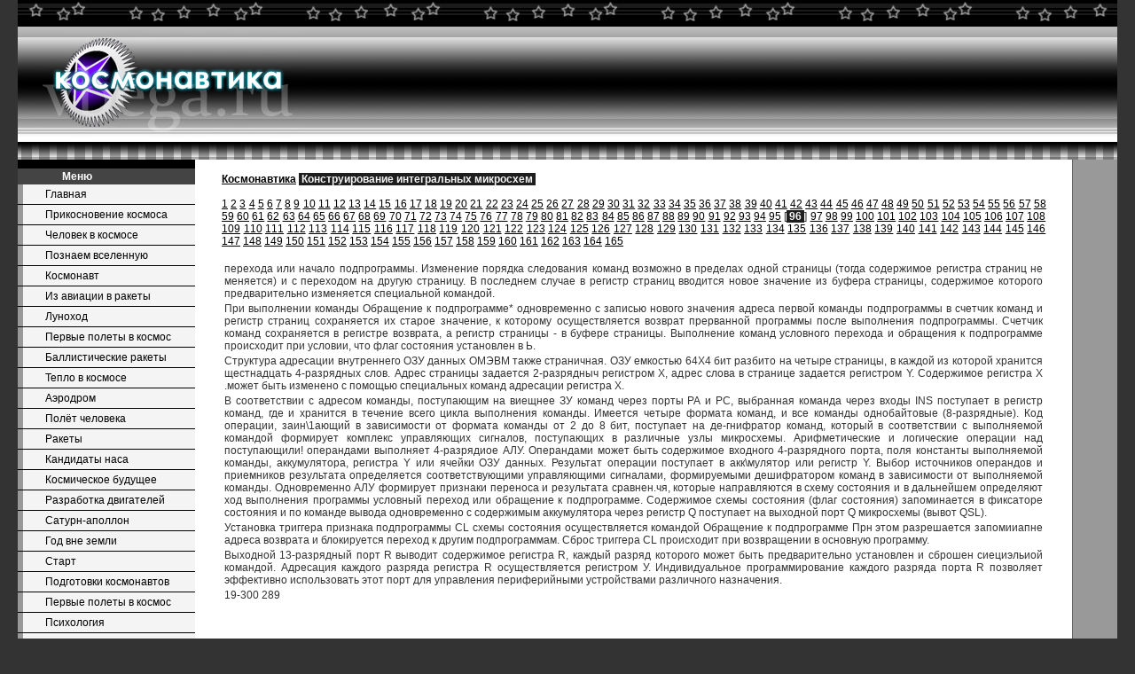

--- FILE ---
content_type: text/html; charset=windows-1251
request_url: http://www.vbega.ru/engineering/integral/96/index.html
body_size: 6375
content:
<html>
<head>
<title>Конструирование интегральных микросхем. Космическая технология</title>
<meta http-equiv="Content-Type" content="text/html; charset=windows-1251">
<link rel="stylesheet" href="/present.css" type="text/css">
</head>
<body>
<table cellpadding="0" cellspacing="0" width="100%" border="0">
<tbody>
<tr><td class="ca" width="100%" height="30" style="background-image: url('http://www.vbega.ru/img/ca.gif')" colspan="2">
</td></tr>
<tr>
<td class="cb" width="100%" height="130" style="background-image: url('http://www.vbega.ru/img/cb.gif')">
<img border="0" src="http://www.vbega.ru/img/cl.png" width="300" height="130"></td></tr>
<tr><td width="100%" height="20" colspan="2" background="http://www.vbega.ru/img/cj.gif"></td></tr>
</tbody></table>

<table cellpadding="0" cellspacing="0" width="100%" height="100%" border="0"><tbody><tr>
<td valign="top" width="200" height="100%" bgcolor="#000000">
<div id="crl">
<div id="cz">Меню</div>
<a href=http://www.vbega.ru/>Главная</a>
<a href=http://www.vbega.ru/book/e1e146ed.html>Прикосновение космоса</a>
<a href=http://www.vbega.ru/book/e1e147ed.html>Человек в космосе</a>
<a href=http://www.vbega.ru/book/e1e152ed.html>Познаем вселенную</a>
<a href=http://www.vbega.ru/book/e1e153ed.html>Космонавт</a>
<a href=http://www.vbega.ru/book/e1e154ed.html>Из авиации в ракеты</a>
<a href=http://www.vbega.ru/book/e1e156ed.html>Луноход</a>
<a href=http://www.vbega.ru/book/e1e157ed.html>Первые полеты в космос</a>
<a href=http://www.vbega.ru/book/e1e159ed.html>Баллистические ракеты</a>
<a href=http://www.vbega.ru/book/e1e160ed.html>Тепло в космосе</a>
<a href=http://www.vbega.ru/book/e1e163ed.html>Аэродром</a>
<a href=http://www.vbega.ru/book/e1e165ed.html>Полёт человека</a>
<a href=http://www.vbega.ru/book/e1e168ed.html>Ракеты</a>
<a href=http://www.vbega.ru/book/e1e169ed.html>Кандидаты наса</a>
<a href=http://www.vbega.ru/book/e1e170ed.html>Космическое будущее</a>
<a href=http://www.vbega.ru/book/e1e171ed.html>Разработка двигателей</a>
<a href=http://www.vbega.ru/book/e1e172ed.html>Сатурн-аполлон</a>
<a href=http://www.vbega.ru/book/e1e173ed.html>Год вне земли</a>
<a href=http://www.vbega.ru/book/e1e174ed.html>Старт</a>
<a href=http://www.vbega.ru/book/e1e175ed.html>Подготовки космонавтов</a>
<a href=http://www.vbega.ru/book/e1e176ed.html>Первые полеты в космос</a>
<a href=http://www.vbega.ru/book/e1e177ed.html>Психология</a>
<a href=http://www.vbega.ru/ob.php>Оборудование</a>
<a href=http://www.vbega.ru/book/e1e180ed.html>Модель ракеты</a>
</div>
</td>
<td class="ct" valign="top" height="100%">
<a href="/"><b>Космонавтика</b></a> <font style="color:#f4f4f4; background-color:#1e1e1e;">&#160;<b>Конструирование интегральных микросхем</b>&#160;</font><br><br><noindex><!--begin--><a href=/engineering/integral/1/index.html>1</a> <a href=/engineering/integral/2/index.html>2</a> <a href=/engineering/integral/3/index.html>3</a> <a href=/engineering/integral/4/index.html>4</a> <a href=/engineering/integral/5/index.html>5</a> <a href=/engineering/integral/6/index.html>6</a> <a href=/engineering/integral/7/index.html>7</a> <a href=/engineering/integral/8/index.html>8</a> <a href=/engineering/integral/9/index.html>9</a> <a href=/engineering/integral/10/index.html>10</a> <a href=/engineering/integral/11/index.html>11</a> <a href=/engineering/integral/12/index.html>12</a> <a href=/engineering/integral/13/index.html>13</a> <a href=/engineering/integral/14/index.html>14</a> <a href=/engineering/integral/15/index.html>15</a> <a href=/engineering/integral/16/index.html>16</a> <a href=/engineering/integral/17/index.html>17</a> <a href=/engineering/integral/18/index.html>18</a> <a href=/engineering/integral/19/index.html>19</a> <a href=/engineering/integral/20/index.html>20</a> <a href=/engineering/integral/21/index.html>21</a> <a href=/engineering/integral/22/index.html>22</a> <a href=/engineering/integral/23/index.html>23</a> <a href=/engineering/integral/24/index.html>24</a> <a href=/engineering/integral/25/index.html>25</a> <a href=/engineering/integral/26/index.html>26</a> <a href=/engineering/integral/27/index.html>27</a> <a href=/engineering/integral/28/index.html>28</a> <a href=/engineering/integral/29/index.html>29</a> <a href=/engineering/integral/30/index.html>30</a> <a href=/engineering/integral/31/index.html>31</a> <a href=/engineering/integral/32/index.html>32</a> <a href=/engineering/integral/33/index.html>33</a> <a href=/engineering/integral/34/index.html>34</a> <a href=/engineering/integral/35/index.html>35</a> <a href=/engineering/integral/36/index.html>36</a> <a href=/engineering/integral/37/index.html>37</a> <a href=/engineering/integral/38/index.html>38</a> <a href=/engineering/integral/39/index.html>39</a> <a href=/engineering/integral/40/index.html>40</a> <a href=/engineering/integral/41/index.html>41</a> <a href=/engineering/integral/42/index.html>42</a> <a href=/engineering/integral/43/index.html>43</a> <a href=/engineering/integral/44/index.html>44</a> <a href=/engineering/integral/45/index.html>45</a> <a href=/engineering/integral/46/index.html>46</a> <a href=/engineering/integral/47/index.html>47</a> <a href=/engineering/integral/48/index.html>48</a> <a href=/engineering/integral/49/index.html>49</a> <a href=/engineering/integral/50/index.html>50</a> <a href=/engineering/integral/51/index.html>51</a> <a href=/engineering/integral/52/index.html>52</a> <a href=/engineering/integral/53/index.html>53</a> <a href=/engineering/integral/54/index.html>54</a> <a href=/engineering/integral/55/index.html>55</a> <a href=/engineering/integral/56/index.html>56</a> <a href=/engineering/integral/57/index.html>57</a> <a href=/engineering/integral/58/index.html>58</a> <a href=/engineering/integral/59/index.html>59</a> <a href=/engineering/integral/60/index.html>60</a> <a href=/engineering/integral/61/index.html>61</a> <a href=/engineering/integral/62/index.html>62</a> <a href=/engineering/integral/63/index.html>63</a> <a href=/engineering/integral/64/index.html>64</a> <a href=/engineering/integral/65/index.html>65</a> <a href=/engineering/integral/66/index.html>66</a> <a href=/engineering/integral/67/index.html>67</a> <a href=/engineering/integral/68/index.html>68</a> <a href=/engineering/integral/69/index.html>69</a> <a href=/engineering/integral/70/index.html>70</a> <a href=/engineering/integral/71/index.html>71</a> <a href=/engineering/integral/72/index.html>72</a> <a href=/engineering/integral/73/index.html>73</a> <a href=/engineering/integral/74/index.html>74</a> <a href=/engineering/integral/75/index.html>75</a> <a href=/engineering/integral/76/index.html>76</a> <a href=/engineering/integral/77/index.html>77</a> <a href=/engineering/integral/78/index.html>78</a> <a href=/engineering/integral/79/index.html>79</a> <a href=/engineering/integral/80/index.html>80</a> <a href=/engineering/integral/81/index.html>81</a> <a href=/engineering/integral/82/index.html>82</a> <a href=/engineering/integral/83/index.html>83</a> <a href=/engineering/integral/84/index.html>84</a> <a href=/engineering/integral/85/index.html>85</a> <a href=/engineering/integral/86/index.html>86</a> <a href=/engineering/integral/87/index.html>87</a> <a href=/engineering/integral/88/index.html>88</a> <a href=/engineering/integral/89/index.html>89</a> <a href=/engineering/integral/90/index.html>90</a> <a href=/engineering/integral/91/index.html>91</a> <a href=/engineering/integral/92/index.html>92</a> <a href=/engineering/integral/93/index.html>93</a> <a href=/engineering/integral/94/index.html>94</a> <a href=/engineering/integral/95/index.html>95</a> [<font style="color:#f4f4f4; background-color:#1e1e1e;">&#160;<b>96</b>&#160;</font>] <a href=/engineering/integral/97/index.html>97</a> <a href=/engineering/integral/98/index.html>98</a> <a href=/engineering/integral/99/index.html>99</a> <a href=/engineering/integral/100/index.html>100</a> <a href=/engineering/integral/101/index.html>101</a> <a href=/engineering/integral/102/index.html>102</a> <a href=/engineering/integral/103/index.html>103</a> <a href=/engineering/integral/104/index.html>104</a> <a href=/engineering/integral/105/index.html>105</a> <a href=/engineering/integral/106/index.html>106</a> <a href=/engineering/integral/107/index.html>107</a> <a href=/engineering/integral/108/index.html>108</a> <a href=/engineering/integral/109/index.html>109</a> <a href=/engineering/integral/110/index.html>110</a> <a href=/engineering/integral/111/index.html>111</a> <a href=/engineering/integral/112/index.html>112</a> <a href=/engineering/integral/113/index.html>113</a> <a href=/engineering/integral/114/index.html>114</a> <a href=/engineering/integral/115/index.html>115</a> <a href=/engineering/integral/116/index.html>116</a> <a href=/engineering/integral/117/index.html>117</a> <a href=/engineering/integral/118/index.html>118</a> <a href=/engineering/integral/119/index.html>119</a> <a href=/engineering/integral/120/index.html>120</a> <a href=/engineering/integral/121/index.html>121</a> <a href=/engineering/integral/122/index.html>122</a> <a href=/engineering/integral/123/index.html>123</a> <a href=/engineering/integral/124/index.html>124</a> <a href=/engineering/integral/125/index.html>125</a> <a href=/engineering/integral/126/index.html>126</a> <a href=/engineering/integral/127/index.html>127</a> <a href=/engineering/integral/128/index.html>128</a> <a href=/engineering/integral/129/index.html>129</a> <a href=/engineering/integral/130/index.html>130</a> <a href=/engineering/integral/131/index.html>131</a> <a href=/engineering/integral/132/index.html>132</a> <a href=/engineering/integral/133/index.html>133</a> <a href=/engineering/integral/134/index.html>134</a> <a href=/engineering/integral/135/index.html>135</a> <a href=/engineering/integral/136/index.html>136</a> <a href=/engineering/integral/137/index.html>137</a> <a href=/engineering/integral/138/index.html>138</a> <a href=/engineering/integral/139/index.html>139</a> <a href=/engineering/integral/140/index.html>140</a> <a href=/engineering/integral/141/index.html>141</a> <a href=/engineering/integral/142/index.html>142</a> <a href=/engineering/integral/143/index.html>143</a> <a href=/engineering/integral/144/index.html>144</a> <a href=/engineering/integral/145/index.html>145</a> <a href=/engineering/integral/146/index.html>146</a> <a href=/engineering/integral/147/index.html>147</a> <a href=/engineering/integral/148/index.html>148</a> <a href=/engineering/integral/149/index.html>149</a> <a href=/engineering/integral/150/index.html>150</a> <a href=/engineering/integral/151/index.html>151</a> <a href=/engineering/integral/152/index.html>152</a> <a href=/engineering/integral/153/index.html>153</a> <a href=/engineering/integral/154/index.html>154</a> <a href=/engineering/integral/155/index.html>155</a> <a href=/engineering/integral/156/index.html>156</a> <a href=/engineering/integral/157/index.html>157</a> <a href=/engineering/integral/158/index.html>158</a> <a href=/engineering/integral/159/index.html>159</a> <a href=/engineering/integral/160/index.html>160</a> <a href=/engineering/integral/161/index.html>161</a> <a href=/engineering/integral/162/index.html>162</a> <a href=/engineering/integral/163/index.html>163</a> <a href=/engineering/integral/164/index.html>164</a> <a href=/engineering/integral/165/index.html>165</a> </noindex><br><br><p>перехода или начало подпрограммы. Изменение порядка следования команд возможно в пределах одной страницы (тогда содержимое регистра страниц не меняется) и с переходом на другую страницу. В последнем случае в регистр страниц вводится новое значение из буфера страницы, содержимое которого предварительно изменяется специальной командой.</p><p>При выполнении команды  Обращение к подпрограмме* одновременно с записью нового значения адреса первой команды подпрограммы в счетчик команд и регистр страниц сохраняется их старое значение, к которому осуществляется возврат прерванной программы после выполнения подпрограммы. Счетчик команд сохраняется в регистре возврата, а регистр страницы - в буфере страницы. Выполнение команд условного перехода и обращения к подпрограмме происходит при условии, что флаг состояния установлен в  Ь.</p><p>Структура адресации внутреннего ОЗУ данных ОМЭВМ также страничная. ОЗУ емкостью 64X4 бит разбито на четыре страницы, в каждой из которой хранится щестнадцать 4-разрядных слов. Адрес страницы задается 2-разрядныч регистром X, адрес слова в странице задается регистром Y. Содержимое регистра X .может быть изменено с помощью специальных команд адресации регистра X.</p><p>В соответствии с адресом команды, поступающим на виещнее ЗУ команд через порты РА и PC, выбранная команда через входы INS поступает в регистр команд, где и хранится в течение всего цикла выполнения команды. Имеется четыре формата команд, и все команды однобайтовые (8-разрядные). Код операции, заин\1ающий в зависимости от формата команды от 2 до 8 бит, поступает на де-гнифратор команд, который в соответствии с выполняемой командой формирует комплекс управляющих сигналов, поступающих в различные узлы микросхемы. Арифметические и логические операции над поступающили! операндами выполняет 4-разрядиое АЛУ. Операндами может быть содержимое входного 4-разрядного порта, поля константы выполняемой команды, аккумулятора, регистра Y или ячейки ОЗУ данных. Результат операции поступает в акк\мулятор или регистр Y. Выбор источников операндов и приемников результата определяется соответствующими управляющими сигналами, формируемыми дешифратором команд в зависимости от выполняемой команды. Одновременно АЛУ формирует признаки переноса и результата сравнен.чя, которые направляются в схему состояния и в дальнейшем определяют ход выполнения программы условный переход или обращение к подпрограмме. Содержимое схемы состояния (флаг состояния) запоминается в фиксаторе состояния и по команде вывода одновременно с содержимым аккумулятора через регистр Q поступает на выходной порт Q микросхемы (вывот QSL).</p><p>Установка триггера признака подпрограммы CL схемы состояния осуществляется командой  Обращение к подпрограмме  Прн этом разрешается запомииапне адреса возврата и блокируется переход к другим подпрограммам. Сброс триггера CL происходит при возвращении в основную программу.</p><p>Выходной 13-разрядный порт R выводит содержимое регистра R, каждый разряд которого может быть предварительно установлен и сброшен сиециэльиой командой. Адресация каждого разряда регистра R осуществляется регистром У. Индивидуальное программирование каждого разряда порта R позволяет эффективно использовать этот порт для управления периферийными устройствами различного назначения.</p><p>19-300 289</p><br><br><br><img src=/img-bk/609-56.png  width=143 height=148><p>-9Ъ\</p><p>Рис. 3.68. Подключение кварце-    Рис. 3.69. Подключение RC-цепи вого резонатора к выводам так-    к выводам   тактового   генера-тового генератора тора</p><p>Таблица 3,74</p><table frame=box rules=all border=1><tr><td><p>Номер выЕодэ</p></td><td><p>Обозначение</p></td><td><p>Нашачение</p></td></tr><tr><td><p>2, 1, 47-44</p></td><td><p>РС6-PC!</p></td><td><p>Программный счетчик</p></td></tr><tr><td><p>3-10</p></td><td><p>INS1-INS8</p></td><td><p>Команда</p></td></tr><tr><td><p>11-14</p></td><td><p>D1-D4</p></td><td><p>Шина данных</p></td></tr><tr><td></td><td></td><td><p>-9 В</p></td></tr><tr><td></td><td><p>RESET</p></td><td><p>Установка</p></td></tr><tr><td><p>17-20</p></td><td><p>Р.Л1-Р.\4</p></td><td><p>Шииа адреса страницы</p></td></tr><tr><td></td><td><p>Gi\D</p></td><td><p>Общий</p></td></tr><tr><td><p>23, 28. 27. 26, 24</p></td><td><p>QSL, Q1-Q4</p></td><td><p>Выходной порт Q</p></td></tr><tr><td></td><td><p>CLKO</p></td><td><p>Выход ГТИ</p></td></tr><tr><td></td><td><p>CLKI</p></td><td><p>Вход ГТИ</p></td></tr><tr><td><p>31-43</p></td><td><p>RO-R12</p></td><td><p>Управляющий порт R</p></td></tr><tr><td></td><td></td><td><p>Общий</p></td></tr></table><p>В качестве тактового leneparopa для ОМЭВМ может использоваться как внещинй генератор, подключаемый ко входу CLKI  Вход ГТИ , так и внутренний, частота которого задается с помощью кварцевого резонатора или RC-цепи, подключаемых к выводам CLKI и CLKO. Примеры подключения кварцевого резонатора и RC-цепи к выводам генератора микросхемы приведены соответственно аа рис. 3.68 и 3.69. Диапазон рабочей частоты 100...300 кГц. Назиачеиие выводов КМ1814ВЕЗ приведено в табл. 3.74.</p><p>3.9.2. Однокристальные микроЭВМ серии КМ1816</p><p>Микросхемы серии КМ1816 - КР1816ВЕ35, КМ1816ВГ48, КР1816ВЕ49 - выполнены по п-МОП-технологии и представляю? собой серию однокристальных 8-разрядных микроЭВМ. Каждая из</p><br><br><p>схем является практически законченной системой управления и содержит на кристалле центральное процессорное устройство, ОЗУ дан-рых, многоканальный интерфейс ввода/вывода, тактовый генератор, схему прерывания и устройство синхронизации. В микросхемах KM18I6BE48 и КР1816ВЕ49 ПЗУ программ реализовано внутри кристаллов, а в микросхеме KP18I6BE35 - спомощью внешнего ЗУ. Характеристики ОМЭВМ серии КМ 1816 приведены в табл. 3.73. В микросхеме KM1S16BE48 ПЗУ программ выполнено в виде репрограм-мируемого ПЗУ с электрической записью и ультрафиолетовым стиранием.</p><p>В каждой ОМЭВМ предусмотрена возможность расширения памяти программ до 4К байт, памяти данных до 384 байт и увеличения числа линий ввода/вывода за счет подключения внешних микросхем ЗУ и интерфейсов ввода/вывода серии КР580.</p><p>Система команд ОМЭВМ содержит 96 команд, из них 68 - однобайтовые. За один машитшый цикл выполняются 53 команды, аа ;за машинных цикла - 43. Время машинного цикла составляет ISTfLK;   Де TcLK -период частоты тактового генератора. Однокристальная микроэвм работает как от внешнего генератора, так и от внутреннего, тактовая частота которого (oжeт задаваться кварцевым резонатором или ЕС-контуром. Диапазон рабочей частоты 1...6МГЦ. Структурная схема КАП816ВЕ48 приведена иа рис. 3.70.</p><p>Арифметическо-логическое устройство - паралле,1ьное 8-разрядное устройство, позволяющее выполнять арифметические, логические операции и операции сдвига над данными, представтенными в двоичном или двоично-десятичиом коде.</p><p>Устройство управления и синхронизации, состоящее из генератора и формирователей внутренних тактовых сигналов и сигналов состояний, вырабатывает комплекс управляющих сигналов, обеспечивающих определенные режимы работы микроЭВ.М (программирование, пошаговый режим) и выполнение всех команд. Схема условных переходов формирует управляющие сигналы, необходимые для ветвления программы при реализации команд условных переходов. Значения признаков переходов устанавливаются как программно, так и аппаратно.</p><p>Блок программной памяти состоит из ПЗУ (для мчкросхем КМ1816ВЕ48. KPI816BE49), счетчика команд, регистра и дешифратора адреса ПЗУ, регистра команд и дешифратора команд.</p><p>Двенадцатиразрядный счетчик команд (СК) формирует текущий адрес команды в программной памяти. Содержимое СК увелттчивает-ся иа 1 после выборки каждого байта команды. При выполнении команд условных, безусловных переходов, вызова подпрограмм и прерываний содерясимое СК может быть полностью заменено. Старший разряд СК изменяется только программно. Счетчик команд разбит на две части: разряды О-7 - младшая часть СК, разряды 8-11 - старшая. При использовании внешнего ПЗУ младшая часть СК заполняется через порт РО, а старшая - через порт Р2 (Р20-Р23). Регистр команд предназначен для записи и хранения кодов команд, передаваемых через внутреннюю шину с выхода ППЗУ или из порта РО при внешнем ЗУ.</p><p>Дешифратор команд представляет собой программируемую логическую матрицу, иа вход которой поступает код команды, а с выхода снимаются управляющие сигналы, выполняющтте эту команду. Оперативное ЗУ данных с организацией 64X8 бит условно разбито иа</p><p>19* 291</p><br><br><table><tr><td><!--begin--><a href=/engineering/integral/1/index.html>1</a> <a href=/engineering/integral/2/index.html>2</a> <a href=/engineering/integral/3/index.html>3</a> <a href=/engineering/integral/4/index.html>4</a> <a href=/engineering/integral/5/index.html>5</a> <a href=/engineering/integral/6/index.html>6</a> <a href=/engineering/integral/7/index.html>7</a> <a href=/engineering/integral/8/index.html>8</a> <a href=/engineering/integral/9/index.html>9</a> <a href=/engineering/integral/10/index.html>10</a> <a href=/engineering/integral/11/index.html>11</a> <a href=/engineering/integral/12/index.html>12</a> <a href=/engineering/integral/13/index.html>13</a> <a href=/engineering/integral/14/index.html>14</a> <a href=/engineering/integral/15/index.html>15</a> <a href=/engineering/integral/16/index.html>16</a> <a href=/engineering/integral/17/index.html>17</a> <a href=/engineering/integral/18/index.html>18</a> <a href=/engineering/integral/19/index.html>19</a> <a href=/engineering/integral/20/index.html>20</a> <a href=/engineering/integral/21/index.html>21</a> <a href=/engineering/integral/22/index.html>22</a> <a href=/engineering/integral/23/index.html>23</a> <a href=/engineering/integral/24/index.html>24</a> <a href=/engineering/integral/25/index.html>25</a> <a href=/engineering/integral/26/index.html>26</a> <a href=/engineering/integral/27/index.html>27</a> <a href=/engineering/integral/28/index.html>28</a> <a href=/engineering/integral/29/index.html>29</a> <a href=/engineering/integral/30/index.html>30</a> <a href=/engineering/integral/31/index.html>31</a> <a href=/engineering/integral/32/index.html>32</a> <a href=/engineering/integral/33/index.html>33</a> <a href=/engineering/integral/34/index.html>34</a> <a href=/engineering/integral/35/index.html>35</a> <a href=/engineering/integral/36/index.html>36</a> <a href=/engineering/integral/37/index.html>37</a> <a href=/engineering/integral/38/index.html>38</a> <a href=/engineering/integral/39/index.html>39</a> <a href=/engineering/integral/40/index.html>40</a> <a href=/engineering/integral/41/index.html>41</a> <a href=/engineering/integral/42/index.html>42</a> <a href=/engineering/integral/43/index.html>43</a> <a href=/engineering/integral/44/index.html>44</a> <a href=/engineering/integral/45/index.html>45</a> <a href=/engineering/integral/46/index.html>46</a> <a href=/engineering/integral/47/index.html>47</a> <a href=/engineering/integral/48/index.html>48</a> <a href=/engineering/integral/49/index.html>49</a> <a href=/engineering/integral/50/index.html>50</a> <a href=/engineering/integral/51/index.html>51</a> <a href=/engineering/integral/52/index.html>52</a> <a href=/engineering/integral/53/index.html>53</a> <a href=/engineering/integral/54/index.html>54</a> <a href=/engineering/integral/55/index.html>55</a> <a href=/engineering/integral/56/index.html>56</a> <a href=/engineering/integral/57/index.html>57</a> <a href=/engineering/integral/58/index.html>58</a> <a href=/engineering/integral/59/index.html>59</a> <a href=/engineering/integral/60/index.html>60</a> <a href=/engineering/integral/61/index.html>61</a> <a href=/engineering/integral/62/index.html>62</a> <a href=/engineering/integral/63/index.html>63</a> <a href=/engineering/integral/64/index.html>64</a> <a href=/engineering/integral/65/index.html>65</a> <a href=/engineering/integral/66/index.html>66</a> <a href=/engineering/integral/67/index.html>67</a> <a href=/engineering/integral/68/index.html>68</a> <a href=/engineering/integral/69/index.html>69</a> <a href=/engineering/integral/70/index.html>70</a> <a href=/engineering/integral/71/index.html>71</a> <a href=/engineering/integral/72/index.html>72</a> <a href=/engineering/integral/73/index.html>73</a> <a href=/engineering/integral/74/index.html>74</a> <a href=/engineering/integral/75/index.html>75</a> <a href=/engineering/integral/76/index.html>76</a> <a href=/engineering/integral/77/index.html>77</a> <a href=/engineering/integral/78/index.html>78</a> <a href=/engineering/integral/79/index.html>79</a> <a href=/engineering/integral/80/index.html>80</a> <a href=/engineering/integral/81/index.html>81</a> <a href=/engineering/integral/82/index.html>82</a> <a href=/engineering/integral/83/index.html>83</a> <a href=/engineering/integral/84/index.html>84</a> <a href=/engineering/integral/85/index.html>85</a> <a href=/engineering/integral/86/index.html>86</a> <a href=/engineering/integral/87/index.html>87</a> <a href=/engineering/integral/88/index.html>88</a> <a href=/engineering/integral/89/index.html>89</a> <a href=/engineering/integral/90/index.html>90</a> <a href=/engineering/integral/91/index.html>91</a> <a href=/engineering/integral/92/index.html>92</a> <a href=/engineering/integral/93/index.html>93</a> <a href=/engineering/integral/94/index.html>94</a> <a href=/engineering/integral/95/index.html>95</a> [<font style="color:#f4f4f4; background-color:#1e1e1e;">&#160;<b>96</b>&#160;</font>] <a href=/engineering/integral/97/index.html>97</a> <a href=/engineering/integral/98/index.html>98</a> <a href=/engineering/integral/99/index.html>99</a> <a href=/engineering/integral/100/index.html>100</a> <a href=/engineering/integral/101/index.html>101</a> <a href=/engineering/integral/102/index.html>102</a> <a href=/engineering/integral/103/index.html>103</a> <a href=/engineering/integral/104/index.html>104</a> <a href=/engineering/integral/105/index.html>105</a> <a href=/engineering/integral/106/index.html>106</a> <a href=/engineering/integral/107/index.html>107</a> <a href=/engineering/integral/108/index.html>108</a> <a href=/engineering/integral/109/index.html>109</a> <a href=/engineering/integral/110/index.html>110</a> <a href=/engineering/integral/111/index.html>111</a> <a href=/engineering/integral/112/index.html>112</a> <a href=/engineering/integral/113/index.html>113</a> <a href=/engineering/integral/114/index.html>114</a> <a href=/engineering/integral/115/index.html>115</a> <a href=/engineering/integral/116/index.html>116</a> <a href=/engineering/integral/117/index.html>117</a> <a href=/engineering/integral/118/index.html>118</a> <a href=/engineering/integral/119/index.html>119</a> <a href=/engineering/integral/120/index.html>120</a> <a href=/engineering/integral/121/index.html>121</a> <a href=/engineering/integral/122/index.html>122</a> <a href=/engineering/integral/123/index.html>123</a> <a href=/engineering/integral/124/index.html>124</a> <a href=/engineering/integral/125/index.html>125</a> <a href=/engineering/integral/126/index.html>126</a> <a href=/engineering/integral/127/index.html>127</a> <a href=/engineering/integral/128/index.html>128</a> <a href=/engineering/integral/129/index.html>129</a> <a href=/engineering/integral/130/index.html>130</a> <a href=/engineering/integral/131/index.html>131</a> <a href=/engineering/integral/132/index.html>132</a> <a href=/engineering/integral/133/index.html>133</a> <a href=/engineering/integral/134/index.html>134</a> <a href=/engineering/integral/135/index.html>135</a> <a href=/engineering/integral/136/index.html>136</a> <a href=/engineering/integral/137/index.html>137</a> <a href=/engineering/integral/138/index.html>138</a> <a href=/engineering/integral/139/index.html>139</a> <a href=/engineering/integral/140/index.html>140</a> <a href=/engineering/integral/141/index.html>141</a> <a href=/engineering/integral/142/index.html>142</a> <a href=/engineering/integral/143/index.html>143</a> <a href=/engineering/integral/144/index.html>144</a> <a href=/engineering/integral/145/index.html>145</a> <a href=/engineering/integral/146/index.html>146</a> <a href=/engineering/integral/147/index.html>147</a> <a href=/engineering/integral/148/index.html>148</a> <a href=/engineering/integral/149/index.html>149</a> <a href=/engineering/integral/150/index.html>150</a> <a href=/engineering/integral/151/index.html>151</a> <a href=/engineering/integral/152/index.html>152</a> <a href=/engineering/integral/153/index.html>153</a> <a href=/engineering/integral/154/index.html>154</a> <a href=/engineering/integral/155/index.html>155</a> <a href=/engineering/integral/156/index.html>156</a> <a href=/engineering/integral/157/index.html>157</a> <a href=/engineering/integral/158/index.html>158</a> <a href=/engineering/integral/159/index.html>159</a> <a href=/engineering/integral/160/index.html>160</a> <a href=/engineering/integral/161/index.html>161</a> <a href=/engineering/integral/162/index.html>162</a> <a href=/engineering/integral/163/index.html>163</a> <a href=/engineering/integral/164/index.html>164</a> <a href=/engineering/integral/165/index.html>165</a> </td></tr></table><br><script type="text/javascript">
<!--
var _acic={dataProvider:10};(function(){var e=document.createElement("script");e.type="text/javascript";e.async=true;e.src="https://www.acint.net/aci.js";var t=document.getElementsByTagName("script")[0];t.parentNode.insertBefore(e,t)})()
//-->
</script>
</td>
<td valign="top" width="50" height="100%" bgcolor="#999999" style="border-left:1px solid #666;">
&nbsp;</td>

</tr>
</tbody></table>

<table cellpadding="0" cellspacing="0" width="100%" border="0">
<tbody><tr><td class="cdn" width="100%" height="80"><script type="text/javascript"><!--
document.write("<a href='http://www.liveinternet.ru/click' "+
"target=_blank><img src='//counter.yadro.ru/hit?t20.1;r"+
escape(document.referrer)+((typeof(screen)=="undefined")?"":
";s"+screen.width+"*"+screen.height+"*"+(screen.colorDepth?
screen.colorDepth:screen.pixelDepth))+";u"+escape(document.URL)+
";"+Math.random()+
"' alt='' title='LiveInternet: показано число просмотров за 24"+
" часа, посетителей за 24 часа и за сегодня' "+
"border='0' width='88' height='31'><\/a>")
//--></script></td></tr></tbody></table>

</body>

</html>